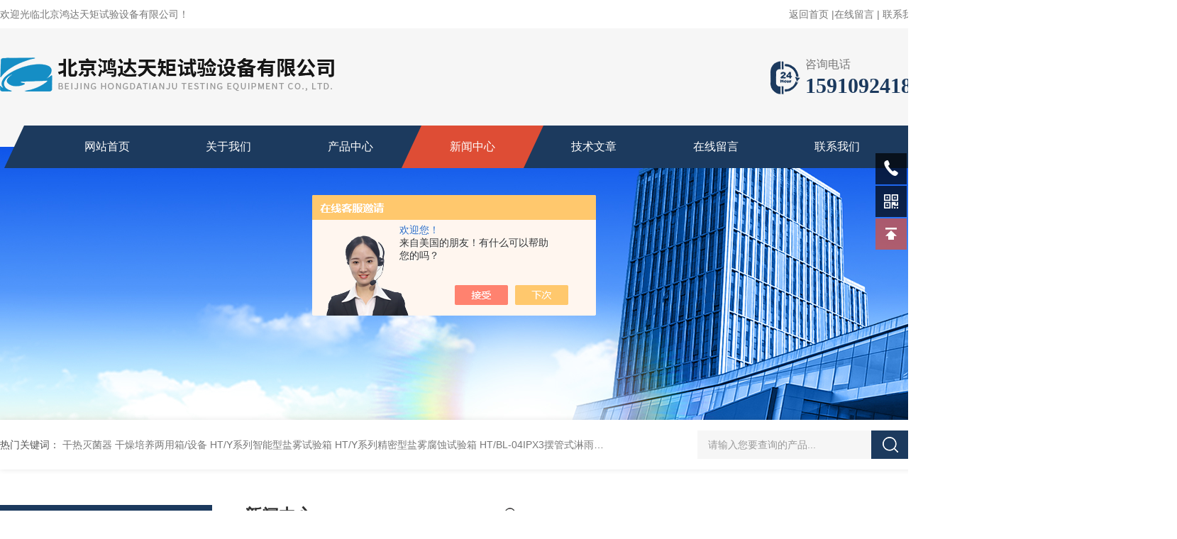

--- FILE ---
content_type: text/html; charset=utf-8
request_url: http://www.010sy17.com/bjhtfk-News-648232/
body_size: 6853
content:
<!DOCTYPE html PUBLIC "-//W3C//DTD XHTML 1.0 Transitional//EN" "https://www.w3.org/TR/xhtml1/DTD/xhtml1-transitional.dtd">
<html xmlns="https://www.w3.org/1999/xhtml">
<head>
<meta http-equiv="Content-Type" content="text/html; charset=utf-8" />
<title>鸿达天矩高低温交变试验箱再度进驻中国科学院声学研究所-北京鸿达天矩试验设备有限公司</title>


<link rel="stylesheet" type="text/css" href="/skins/208282/css/style.css"/>
<link rel="stylesheet" type="text/css" href="/skins/208282/css/swiper.min.css">
<script src="/skins/208282/js/jquery-3.6.0.min.js"></script>
<script src="/skins/208282/js/swiper.min.js"></script>
<link rel="shortcut icon" href="/skins/208282/favicon.ico">
<!--导航当前状态 JS-->
<script language="javascript" type="text/javascript"> 
var nav= '4';
</script>
<!--导航当前状态 JS END-->
<script type="application/ld+json">
{
"@context": "https://ziyuan.baidu.com/contexts/cambrian.jsonld",
"@id": "http://www.010sy17.com/bjhtfk-News-648232/",
"title": "鸿达天矩高低温交变试验箱再度进驻中国科学院声学研究所",
"pubDate": "2016-04-25T09:32:59",
"upDate": "2016-04-25T09:32:59"
    }</script>
<script language="javaScript" src="/js/JSChat.js"></script><script language="javaScript">function ChatBoxClickGXH() { DoChatBoxClickGXH('https://chat.chem17.com',193066) }</script><script>!window.jQuery && document.write('<script src="https://public.mtnets.com/Plugins/jQuery/2.2.4/jquery-2.2.4.min.js" integrity="sha384-rY/jv8mMhqDabXSo+UCggqKtdmBfd3qC2/KvyTDNQ6PcUJXaxK1tMepoQda4g5vB" crossorigin="anonymous">'+'</scr'+'ipt>');</script><script type="text/javascript" src="https://chat.chem17.com/chat/KFCenterBox/208282"></script><script type="text/javascript" src="https://chat.chem17.com/chat/KFLeftBox/208282"></script><script>
(function(){
var bp = document.createElement('script');
var curProtocol = window.location.protocol.split(':')[0];
if (curProtocol === 'https') {
bp.src = 'https://zz.bdstatic.com/linksubmit/push.js';
}
else {
bp.src = 'http://push.zhanzhang.baidu.com/push.js';
}
var s = document.getElementsByTagName("script")[0];
s.parentNode.insertBefore(bp, s);
})();
</script>
</head><body>
<!--头部 开始-->
<div id="header">
  <div class="head_t w1300">
    <div class="fl hyc">欢迎光临北京鸿达天矩试验设备有限公司！</div>
    <div class="fr ppc"><a href="/">返回首页</a> <span>|</span><a href="/order.html">在线留言</a> <span>|</span> <a href="/contact.html">联系我们</a></div>
  </div>
  <div class="head_b w1300">
    <div class="logo fl"><a href="/"><img src="/skins/208282/images/logo.png" alt="北京鸿达天矩试验设备有限公司" /></a></div>
    <div class="tel fr"> <span>咨询电话</span>
      <p>15910924185</p>
    </div>
  </div>
</div>
<div class="nav_top">
  <div class="w1300">
    <div class="nav">
      <ul class="nav_ul">
        <li id="navId1" class="nav_item"><a href="/">网站首页</a></li>
        <li id="navId2" class="nav_item"><a href="/aboutus.html">关于我们</a></li>
        <li id="navId3" class="nav_item"><a href="/products.html">产品中心</a></li>
        <li id="navId4" class="nav_item"><a href="/news.html">新闻中心</a></li>
        <li id="navId5" class="nav_item"><a href="/article.html">技术文章</a></li>
        <li id="navId6" class="nav_item"><a href="/order.html">在线留言</a></li>
        <li id="navId7" class="nav_item"><a href="/contact.html">联系我们</a></li>
        <div class="clear"></div>
      </ul>
    </div>
  </div>
</div>
<script language="javascript" type="text/javascript">
	try {
		document.getElementById("navId" + nav).className = "nav_item active";
	}
	catch (e) {}
</script> 
<!--头部 结束--> 
<script src="https://www.chem17.com/mystat.aspx?u=bjhtfk"></script>

<!--nyBanner 开始-->
<div class="nyBanner"><img src="/skins/208282/images/nybanner.png" /></div>
<!--nyBanner 结束--> 
<!--热门关键词&搜索 开始-->
<div class="ly_hotkw_search">
  <div class="hotkw_search w1300">
    <div class="hotkw_left"><span>热门关键词：</span>  
  
  <a href="/bjhtfk-Products-39353967/">干热灭菌器</a> 
  
  <a href="/bjhtfk-Products-39353960/">干燥培养两用箱/设备</a> 
  
  <a href="/bjhtfk-Products-39353951/">HT/Y系列智能型盐雾试验箱</a> 
  
  <a href="/bjhtfk-Products-39353938/">HT/Y系列精密型盐雾腐蚀试验箱</a> 
  

  
  <a href="/bjhtfk-Products-39353929/">HT/BL-04IPX3摆管式淋雨试验机</a> 
  
  <a href="/bjhtfk-Products-39353922/">HT/SC-800砂尘试验机厂家</a> 
  
  <a href="/bjhtfk-Products-37414728/">HT/GDSJ-80天津小型高低温交变湿热试验箱</a> 
  
  <a href="/bjhtfk-Products-37413022/">HT/GDW-80天津小型高低温试验箱</a> 
  

  
  <a href="/bjhtfk-Products-37381319/">换气式老化试验箱设备</a> 
  
  <a href="/bjhtfk-Products-37381313/">箱式淋雨试验机设备</a> 
  
  <a href="/bjhtfk-Products-37381304/">GRX-9053A干热灭菌器</a> 
  
  <a href="/bjhtfk-Products-37381294/">小型高低温冲击试验机</a> 
  

  
  <a href="/bjhtfk-Products-37381278/">台式真空干燥箱设备</a> 
  
  <a href="/bjhtfk-Products-37379563/">干燥培养两用箱</a> 
  
  <a href="/bjhtfk-Products-37379556/">大型高低温试验箱</a> 
  
  <a href="/bjhtfk-Products-37379549/">摆管式淋雨试验机</a> 
  
</div>
    <div class="h_Search ny_Search">
      <form action="/products.html" method="post" onsubmit="return checkFrom(this);">
        <div class="sc_ipt">
          <input type="text" name="keyword" placeholder="请输入您要查询的产品..." style="color:#999;">
        </div>
        <div class="sc_btn">
          <input type="submit" value="">
        </div>
        <div class="clear"></div>
      </form>
    </div>
    <div class="clear"></div>
  </div>
</div>
<!--热门关键词&搜索 结束--> 
<div class="NyMain_box">
  <div class="NyMain w1300">
    <div class="Ny_left"> <div class="cp_type">
        <div class="hd"><p>产品分类</p><span>PRODUCT CLASSIFICATION</span></div>
        <div class="bd">
          <ul>
          
          <li>
            <p><a href="/bjhtfk-ParentList-572154/" >箱式淋雨试验机</a><span></span></p>
            <div> 
               
              <a href="/bjhtfk-SonList-597877/">箱式淋雨试验机</a> 
               
              <a href="/bjhtfk-SonList-597878/">淋雨试验箱</a> 
               
              
            </div>
          </li>
          
          <li>
            <p><a href="/bjhtfk-ParentList-576628/" >摆管式淋雨试验机</a><span></span></p>
            <div> 
               
              <a href="/bjhtfk-SonList-597871/">摆管式淋雨试验装置</a> 
               
              <a href="/bjhtfk-SonList-597872/">摆管淋雨试验机</a> 
               
              <a href="/bjhtfk-SonList-597873/">摆管淋雨设备</a> 
               
              <a href="/bjhtfk-SonList-597874/">摆管式淋雨试验机器</a> 
               
              <a href="/bjhtfk-SonList-597876/">摆管式淋雨试验机</a> 
               
              
            </div>
          </li>
          
          <li>
            <p><a href="/bjhtfk-ParentList-572132/" >高低温试验箱</a><span></span></p>
            <div> 
               
              <a href="/bjhtfk-SonList-592726/">小型高低温试验箱</a> 
               
              <a href="/bjhtfk-SonList-592727/">高低温试验机</a> 
               
              <a href="/bjhtfk-SonList-592729/">高低温箱</a> 
               
              <a href="/bjhtfk-SonList-592731/">高低温试验设备</a> 
               
              <a href="/bjhtfk-SonList-592732/">高低温试验仪器</a> 
               
              <a href="/bjhtfk-SonList-592733/">大型高低温试验箱</a> 
               
              
            </div>
          </li>
          
          <li>
            <p><a href="/bjhtfk-ParentList-572135/" >高低温湿热试验箱</a><span></span></p>
            <div> 
               
              <a href="/bjhtfk-SonList-597803/">小型高低温湿热试验箱</a> 
               
              <a href="/bjhtfk-SonList-597804/">高低温湿热试验机</a> 
               
              <a href="/bjhtfk-SonList-597805/">高低温湿热试验箱</a> 
               
              <a href="/bjhtfk-SonList-597806/">恒温恒湿试验箱</a> 
               
              <a href="/bjhtfk-SonList-597807/">高低温湿热试验仪器</a> 
               
              <a href="/bjhtfk-SonList-597808/">大型高低温湿热试验箱</a> 
               
              
            </div>
          </li>
          
          <li>
            <p><a href="/bjhtfk-ParentList-572155/" >冷热冲击试验箱</a><span></span></p>
            <div> 
               
              <a href="/bjhtfk-SonList-592686/">高低温冲击试验箱</a> 
               
              <a href="/bjhtfk-SonList-592687/">冷热冲击试验机</a> 
               
              <a href="/bjhtfk-SonList-592688/">高低温冲击试验机</a> 
               
              <a href="/bjhtfk-SonList-592689/">三箱温度冲击试验箱</a> 
               
              
            </div>
          </li>
          
          <li>
            <p><a href="/bjhtfk-ParentList-572161/" >电热恒温鼓风干燥箱</a><span></span></p>
            <div> 
               
              <a href="/bjhtfk-SonList-597841/">台式电热鼓风干燥箱</a> 
               
              <a href="/bjhtfk-SonList-597843/">立式烘箱</a> 
               
              <a href="/bjhtfk-SonList-597931/">干热灭菌器</a> 
               
              <a href="/bjhtfk-SonList-597947/">干燥培养两用箱</a> 
               
              
            </div>
          </li>
          
          <li>
            <p><a href="/bjhtfk-ParentList-572141/" >热空气老化试验箱</a><span></span></p>
            <div> 
               
              <a href="/bjhtfk-SonList-592690/">换气老化试验箱</a> 
               
              <a href="/bjhtfk-SonList-592691/">高温换气老化箱</a> 
               
              <a href="/bjhtfk-SonList-592692/">热老化试验箱</a> 
               
              <a href="/bjhtfk-SonList-592697/">换气式老化试验箱</a> 
               
              <a href="/bjhtfk-SonList-592698/">热空气老化箱</a> 
               
              
            </div>
          </li>
          
          <li>
            <p><a href="/bjhtfk-ParentList-572145/" >小型台式氙灯试验箱</a><span></span></p>
            <div> 
               
              <a href="/bjhtfk-SonList-592699/">小型台式氙灯试验箱</a> 
               
              <a href="/bjhtfk-SonList-592700/">风冷型氙灯耐气候试验箱</a> 
               
              <a href="/bjhtfk-SonList-592701/">水冷氙灯老化试验箱</a> 
               
              
            </div>
          </li>
          
          <li>
            <p><a href="/bjhtfk-ParentList-572149/" >紫外线老化试验箱</a><span></span></p>
            <div> 
               
              <a href="/bjhtfk-SonList-592721/">台式紫外光老化箱</a> 
               
              <a href="/bjhtfk-SonList-592722/">紫外老化试验箱</a> 
               
              <a href="/bjhtfk-SonList-592723/">紫外耐气候试验箱</a> 
               
              
            </div>
          </li>
          
          <li>
            <p><a href="/bjhtfk-ParentList-576631/" >高低温交变试验箱</a><span></span></p>
            <div> 
               
              <a href="/bjhtfk-SonList-592737/">小型高低温交变试验箱</a> 
               
              <a href="/bjhtfk-SonList-592797/">高低温交变试验箱</a> 
               
              <a href="/bjhtfk-SonList-592799/">可程式高低温试验箱</a> 
               
              <a href="/bjhtfk-SonList-592800/">交变高低温试验箱</a> 
               
              <a href="/bjhtfk-SonList-597799/">高低温交变试验仪器</a> 
               
              <a href="/bjhtfk-SonList-597802/">可编程高低温试验箱</a> 
               
              
            </div>
          </li>
          
          <li>
            <p><a href="/bjhtfk-ParentList-576625/" >高低温湿热交变试验箱</a><span></span></p>
            <div> 
               
              <a href="/bjhtfk-SonList-597809/">小型高低温交变湿热试验箱</a> 
               
              <a href="/bjhtfk-SonList-597810/">高低温交变湿热试验箱</a> 
               
              <a href="/bjhtfk-SonList-597812/">高低温交变湿热试验机</a> 
               
              <a href="/bjhtfk-SonList-597813/">恒温恒湿试验机</a> 
               
              <a href="/bjhtfk-SonList-597818/">恒温恒湿试验设备</a> 
               
              <a href="/bjhtfk-SonList-597821/">交变高低温湿热试验箱</a> 
               
              
            </div>
          </li>
          
          <li>
            <p><a href="/bjhtfk-ParentList-576633/" >台式恒温恒湿试验箱</a><span></span></p>
            <div> 
               
              <a href="/bjhtfk-SonList-597827/">台式恒温恒湿试验机</a> 
               
              <a href="/bjhtfk-SonList-597830/">小型恒温恒湿试验箱</a> 
               
              <a href="/bjhtfk-SonList-597832/">桌上型恒温恒湿试验箱</a> 
               
              <a href="/bjhtfk-SonList-597834/">高温高湿试验箱</a> 
               
              <a href="/bjhtfk-SonList-597835/">恒定湿热试验箱</a> 
               
              
            </div>
          </li>
          
          <li>
            <p><a href="/bjhtfk-ParentList-572160/" >盐雾箱</a><span></span></p>
            <div> 
               
              <a href="/bjhtfk-SonList-597837/">智能型盐雾试验箱</a> 
               
              <a href="/bjhtfk-SonList-597838/">精密型盐雾腐蚀试验箱</a> 
               
              
            </div>
          </li>
          
          <li>
            <p><a href="/bjhtfk-ParentList-572138/" >振动台|振动试验机</a><span></span></p>
            <div> 
               
              <a href="/bjhtfk-SonList-597857/">垂直振动试验机</a> 
               
              <a href="/bjhtfk-SonList-597859/">水平振动台</a> 
               
              <a href="/bjhtfk-SonList-597860/">三轴振动试验机</a> 
               
              <a href="/bjhtfk-SonList-597861/">四（六）度空间一体机振动台</a> 
               
              <a href="/bjhtfk-SonList-597863/">机械式随机振动试验机</a> 
               
              
            </div>
          </li>
          
          <li>
            <p><a href="/bjhtfk-ParentList-572152/" >臭氧老化试验箱</a><span></span></p>
            <div> 
               
              <a href="/bjhtfk-SonList-597850/">臭氧老化箱</a> 
               
              <a href="/bjhtfk-SonList-597851/">臭氧老化试验机</a> 
               
              <a href="/bjhtfk-SonList-597852/">耐臭氧老化试验箱</a> 
               
              <a href="/bjhtfk-SonList-597853/">臭氧老化龟裂试验箱</a> 
               
              
            </div>
          </li>
          
          <li>
            <p><a href="/bjhtfk-ParentList-572165/" >药品稳定性试验箱</a><span></span></p>
            <div> 
               
              <a href="/bjhtfk-SonList-597866/">药品稳定性试验机</a> 
               
              <a href="/bjhtfk-SonList-597867/">药品综合稳定性试验箱</a> 
               
              <a href="/bjhtfk-SonList-597869/">药品强光照稳定性试验箱</a> 
               
              
            </div>
          </li>
          
          <li>
            <p><a href="/bjhtfk-ParentList-572163/" >大型步入式试验室</a><span></span></p>
            <div> 
               
              <a href="/bjhtfk-SonList-597882/">高低温试验室</a> 
               
              <a href="/bjhtfk-SonList-597883/">大型恒温恒湿试验室</a> 
               
              <a href="/bjhtfk-SonList-597884/">步入式高温老化试验室</a> 
               
              
            </div>
          </li>
          
          <li>
            <p><a href="/bjhtfk-ParentList-576626/" >高温试验箱</a><span></span></p>
            <div> 
               
              <a href="/bjhtfk-SonList-597885/">小型高温试验箱</a> 
               
              <a href="/bjhtfk-SonList-597886/">高温试验机</a> 
               
              <a href="/bjhtfk-SonList-597887/">高温老化试验箱</a> 
               
              <a href="/bjhtfk-SonList-597888/">高温干燥箱</a> 
               
              
            </div>
          </li>
          
          <li>
            <p><a href="/bjhtfk-ParentList-576630/" >温度快速变化试验箱</a><span></span></p>
            <div> 
               
              <a href="/bjhtfk-SonList-597892/">快速温度变化试验箱</a> 
               
              <a href="/bjhtfk-SonList-597893/">线性变温试验箱</a> 
               
              <a href="/bjhtfk-SonList-597894/">温度快速变化试验机</a> 
               
              <a href="/bjhtfk-SonList-597895/">快速变温试验箱</a> 
               
              <a href="/bjhtfk-SonList-597896/">快温变高低温试验箱</a> 
               
              
            </div>
          </li>
          
          <li>
            <p><a href="/bjhtfk-ParentList-572162/" >台式真空干燥箱</a><span></span></p>
            <div> 
               
              <a href="/bjhtfk-SonList-597847/">台式真空干燥箱</a> 
               
              <a href="/bjhtfk-SonList-597848/">立式真空箱</a> 
               
              
            </div>
          </li>
          
          <li>
            <p><a href="/bjhtfk-ParentList-572166/" >紫外线灯管</a><span></span></p>
            <div> 
               
              <a href="/bjhtfk-SonList-597918/">紫外杀菌灯管</a> 
               
              <a href="/bjhtfk-SonList-597919/">紫外老化灯管</a> 
               
              <a href="/bjhtfk-SonList-597920/">紫外耐气候灯管</a> 
               
              <a href="/bjhtfk-SonList-597921/">荧光紫外固化灯管</a> 
               
              
            </div>
          </li>
          
          <li>
            <p><a href="/bjhtfk-ParentList-646968/" >氙弧灯</a><span></span></p>
            <div> 
               
              <a href="/bjhtfk-SonList-597925/">水冷氙灯灯管</a> 
               
              <a href="/bjhtfk-SonList-597924/">风冷氙弧灯</a> 
               
              
            </div>
          </li>
          
          <li>
            <p><a href="/bjhtfk-ParentList-576632/" >马弗炉</a><span></span></p>
            <div> 
               
              <a href="/bjhtfk-SonList-597890/">1000℃箱式电阻炉</a> 
               
              <a href="/bjhtfk-SonList-597891/">1200℃马弗炉</a> 
               
              
            </div>
          </li>
          
          <li>
            <p><a href="/bjhtfk-ParentList-576629/" >精密干燥箱</a><span></span></p>
            <div> 
               
              <a href="/bjhtfk-SonList-597845/">精密鼓风干燥箱</a> 
               
              <a href="/bjhtfk-SonList-597846/">精密型烘箱</a> 
               
              
            </div>
          </li>
          
          <li>
            <p><a href="/bjhtfk-ParentList-572153/" >砂尘试验机</a><span></span></p>
            <div> 
               
              <a href="/bjhtfk-SonList-597879/">沙尘试验箱</a> 
               
              <a href="/bjhtfk-SonList-597880/">砂尘试验机</a> 
               
              <a href="/bjhtfk-SonList-597881/">防尘试验箱</a> 
               
              
            </div>
          </li>
          
          <li>
            <p><a href="/bjhtfk-ParentList-576634/" >二氧化碳培养试验箱</a><span></span></p>
            <div> 
               
              <a href="/bjhtfk-SonList-597897/">气套式二氧化碳培养箱</a> 
               
              <a href="/bjhtfk-SonList-597899/">水套式二氧化碳试验箱</a> 
               
              
            </div>
          </li>
          
          <li>
            <p><a href="/bjhtfk-ParentList-576627/" >光伏紫外老化试验箱</a><span></span></p>
            <div> 
               
              <a href="/bjhtfk-SonList-1149553/">光伏紫外耐气候试验箱</a> 
               
              
            </div>
          </li>
          
          <li>
            <p><a href="/bjhtfk-ParentList-573542/" >生物培养试验箱</a><span></span></p>
            <div> 
               
              <a href="/bjhtfk-SonList-597901/">生化培养箱</a> 
               
              <a href="/bjhtfk-SonList-597902/">生化培养试验箱</a> 
               
              <a href="/bjhtfk-SonList-597903/">生物培养箱</a> 
               
              <a href="/bjhtfk-SonList-597904/">精密生化培养箱</a> 
               
              <a href="/bjhtfk-SonList-597905/">精密生物培养试验箱</a> 
               
              
            </div>
          </li>
          
          <li>
            <p><a href="/bjhtfk-ParentList-572656/" >电池检测试验设备</a><span></span></p>
            <div> 
               
              <a href="/bjhtfk-SonList-597907/">电池短路检测仪</a> 
               
              <a href="/bjhtfk-SonList-597906/">电池冲击试验机</a> 
               
              <a href="/bjhtfk-SonList-597908/">电池过冲防爆试验箱</a> 
               
              <a href="/bjhtfk-SonList-597913/">大电池跌落试验机</a> 
               
              <a href="/bjhtfk-SonList-597912/">电池针刺试验机</a> 
               
              <a href="/bjhtfk-SonList-597911/">电池燃烧试验箱</a> 
               
              <a href="/bjhtfk-SonList-597910/">电池挤压针刺一体机</a> 
               
              <a href="/bjhtfk-SonList-597909/">电池挤压试验机</a> 
               
              
            </div>
          </li>
          
          <li>
            <p><a href="/bjhtfk-ParentList-572641/" >高低温振动综合试验箱</a><span></span></p>
            <div> 
               
              <a href="/bjhtfk-SonList-597914/">三综合试验箱</a> 
               
              <a href="/bjhtfk-SonList-597915/">温湿度振动综合试验箱</a> 
               
              <a href="/bjhtfk-SonList-597916/">高低温湿热振动试验箱</a> 
               
              <a href="/bjhtfk-SonList-597917/">温度湿度振动综合试验机</a> 
               
              
            </div>
          </li>
          
          <li>
            <p><a href="/bjhtfk-ParentList-572164/" >防锈油脂湿热试验箱</a><span></span></p>
            <div> 
               
              <a href="/bjhtfk-SonList-597926/">防锈油脂湿热试验箱</a> 
               
              <a href="/bjhtfk-SonList-597927/">防锈油脂试验箱</a> 
               
              <a href="/bjhtfk-SonList-597928/">防锈湿热试验箱</a> 
               
              
            </div>
          </li>
          
        </ul>
        </div>
      </div>
 </div>
    <div class="Ny_right">
      <div class="NyRight_Top">
        <p>新闻中心<font>/ news</font></p>
        <div class="lyMbx"> <img src="/skins/208282/images/MbxIco.png">您的位置：<a href="/">首页</a>&nbsp;&nbsp;-&nbsp;&nbsp;<a href="/news.html">新闻中心</a>&nbsp;&nbsp;-&nbsp;&nbsp;<span>鸿达天矩高低温交变试验箱再度进驻中国科学院声学研究所</span> </div>
        <div class="clear"></div>
      </div>
      <div class="NyNews_Detail">
        <div class="Detail_top">
          <div class="Detail_left">
            <h1 class="NyNewsDetail_Title">鸿达天矩高低温交变试验箱再度进驻中国科学院声学研究所</h1>
            <div class="NyNewsDetail_Tips"><img src="/skins/208282/images/time3.png">更新时间：2016-04-25&nbsp;&nbsp;&nbsp;&nbsp;&nbsp;&nbsp;<img src="/skins/208282/images/eye1.png">浏览次数：1840</div>
          </div>
          <div class="Detail_right"><a href="/news.html">返回列表</a></div>
        </div>
        <div class="NyNewsDetail_Con"> <p><span style="font-family:宋体">鸿达天矩<strong>高低温交变试验箱</strong>再度进驻中国科学院声学研究所</span></p><p><span style="font-family:宋体">中国科学院声学研究所成立于1964年，其前身是电子学研究所的水声研究室、空气声学研究室、超声学研究室。主要从事声学和信号信息处理技术研究，特色研究领域包括水声物理与水声探测技术，音频声学与噪声控制技术，超声学、超声检测与声学微机电技术，语言声学与语音信号处理技术，声学智能制导与数字系统集成技术，以及数字音视频和宽带网络技术。 </span></p><p><span style="font-family:宋体">在声场声信息和数字信号处理研究领域中，以基础研究为先导，以高技术研究和产业化发展为主体，建设具有持续创新能力和参与科技竞争能力的国家队。既解决国民经济建设&nbsp; 中国科学院声学研究所、国家安全和社会发展中提出的具有基础性、战略性、前瞻性的声学和信息处理问题，又能在声学研究领域居于前列地位。 </span></p><p><span style="font-family:宋体">声学所研究实验手段齐全，主要设施包括音频声学实验室、高声强实验室、声学微机电系统实验室、水声测量实验室、超声检测实验室、语言声学实验室、水声实验船等以及相关的仪器设备。<br />主要产品：高低温交变试验箱 恒温鼓风干燥箱 高低温冲击试验箱 臭氧老化试验箱</span></p><p><span style="font-family:宋体">北京鸿达天矩试验设备有限公司</span></p> </div>
        <div class="NyPrevNext">
          <ul>
            <li>上一篇：<a href="/bjhtfk-News-648914/">鸿达天矩2016五一劳动节放假安排的通知</a></li>
            <li>下一篇：<a href="/bjhtfk-News-647337/">鸿达天矩恒温恒湿试验箱与北京世纪丰联科技达成合作共识</a></li>
          </ul>
        </div>
      </div>
    </div>
  </div>
</div>
<!--底部 开始-->
<div class="newft">
  <div class="newftw1200">
    <div class="newft_top">
      <div class="part1 fl"> <img src="/skins/208282/images/foot_logo.png">
        <div class="ico"><span class="ico1"><a href="/aboutus.html">公司简介</a>&nbsp;&nbsp;&gt;&nbsp;&nbsp;</span><span class="ico2"><a href="/order.html">在线留言</a>&nbsp;&nbsp;&gt;&nbsp;&nbsp;</span><span class="ico3"><a href="/contact.html">联系我们</a>&nbsp;&nbsp;&gt;&nbsp;&nbsp;</span></div>
      </div>
      <div class="part2 fl">
        <dl>
          <dt>产品中心</dt>
            
                <dd><a href="/bjhtfk-ParentList-572154/">箱式淋雨试验机</a></dd>
               
                <dd><a href="/bjhtfk-ParentList-576628/">摆管式淋雨试验机</a></dd>
               
                <dd><a href="/bjhtfk-ParentList-572132/">高低温试验箱</a></dd>
               
                <dd><a href="/bjhtfk-ParentList-572135/">高低温湿热试验箱</a></dd>
               
                <dd><a href="/bjhtfk-ParentList-572155/">冷热冲击试验箱</a></dd>
               
                <dd><a href="/bjhtfk-ParentList-572161/">电热恒温鼓风干燥箱</a></dd>
               
                <dd><a href="/bjhtfk-ParentList-572141/">热空气老化试验箱</a></dd>
               
                <dd><a href="/bjhtfk-ParentList-572145/">小型台式氙灯试验箱</a></dd>
               
                <dd><a href="/bjhtfk-ParentList-572149/">紫外线老化试验箱</a></dd>
               
                <dd><a href="/bjhtfk-ParentList-576631/">高低温交变试验箱</a></dd>
               
                <dd><a href="/bjhtfk-ParentList-576625/">高低温湿热交变试验箱</a></dd>
               
                <dd><a href="/bjhtfk-ParentList-576633/">台式恒温恒湿试验箱</a></dd>
               
                <dd><a href="/bjhtfk-ParentList-572160/">盐雾箱</a></dd>
               
                <dd><a href="/bjhtfk-ParentList-572138/">振动台|振动试验机</a></dd>
               
                <dd><a href="/bjhtfk-ParentList-572152/">臭氧老化试验箱</a></dd>
               
                <dd><a href="/bjhtfk-ParentList-572165/">药品稳定性试验箱</a></dd>
               
                <dd><a href="/bjhtfk-ParentList-572163/">大型步入式试验室</a></dd>
               
                <dd><a href="/bjhtfk-ParentList-576626/">高温试验箱</a></dd>
               
                <dd><a href="/bjhtfk-ParentList-576630/">温度快速变化试验箱</a></dd>
               
                <dd><a href="/bjhtfk-ParentList-572162/">台式真空干燥箱</a></dd>
               
                <dd><a href="/bjhtfk-ParentList-572166/">紫外线灯管</a></dd>
               
                <dd><a href="/bjhtfk-ParentList-646968/">氙弧灯</a></dd>
               
                <dd><a href="/bjhtfk-ParentList-576632/">马弗炉</a></dd>
               
                <dd><a href="/bjhtfk-ParentList-576629/">精密干燥箱</a></dd>
               
                <dd><a href="/bjhtfk-ParentList-572153/">砂尘试验机</a></dd>
               
                <dd><a href="/bjhtfk-ParentList-576634/">二氧化碳培养试验箱</a></dd>
               
                <dd><a href="/bjhtfk-ParentList-576627/">光伏紫外老化试验箱</a></dd>
               
                <dd><a href="/bjhtfk-ParentList-573542/">生物培养试验箱</a></dd>
               
                <dd><a href="/bjhtfk-ParentList-572656/">电池检测试验设备</a></dd>
               
                <dd><a href="/bjhtfk-ParentList-572641/">高低温振动综合试验箱</a></dd>
               
                <dd><a href="/bjhtfk-ParentList-572164/">防锈油脂湿热试验箱</a></dd>
             
        </dl>
      </div>
      <div class="part3 fl">
        <p class="tit1">CONTACT</p>
        <span>办公地址：北京市朝阳区东四环南路53号</span>
        <p class="tit2">TEL：010-57926051</p>
        <span style="padding-top:5px;">EMAIL：hongdatianju@163.com</span> </div>
      <div class="part4 fr"> <img src="/skins/208282/images/ewm.jpg"> <span>扫码加微信</span> </div>
      <div class="clear"></div>
    </div>
    <div class="newft_bot"> <span class="fl">版权所有&copy;2026 北京鸿达天矩试验设备有限公司 All Rights Reserved&nbsp;&nbsp;&nbsp;<a href="https://beian.miit.gov.cn" target="_blank" rel="nofollow">备案号：京ICP备09060791号-5</a>&nbsp;&nbsp;&nbsp;<a href="/sitemap.xml" target="_blank">sitemap.xml</a></span><span class="fr">技术支持：<a href="https://www.chem17.com" target="_blank" rel="nofollow">化工仪器网</a>&nbsp;&nbsp;&nbsp;<a href="https://www.chem17.com/login" target="_blank" rel="nofollow">管理登陆</a></span>
      <div class="clear"></div>
    </div>
  </div>
</div>
<!--底部 结束--> 

<!--右侧客服 开始-->
<div class="kfView1">
    <div class="tela"><a href="tel:15910924185"></a><div class="wz"><p>TEL：15910924185<em></em></p></div></div>
    <div class="wxa"><span></span><div class="code"><p><img src="/skins/208282/images/ewm.jpg" /><em></em></p><span>扫码加微信</span></div></div>
    <a href="/products.html" class="pfpro"></a>
    <a href="/order.html" class="pflxwm"></a>
    <a class="totop"></a>
</div>
<script src="/skins/208282/js/kf.js"></script>
<!--右侧客服 结束-->
<script src="/skins/208282/js/pt_js.js"></script>


 <script type='text/javascript' src='/js/VideoIfrmeReload.js?v=001'></script>
  
</html>
</body>